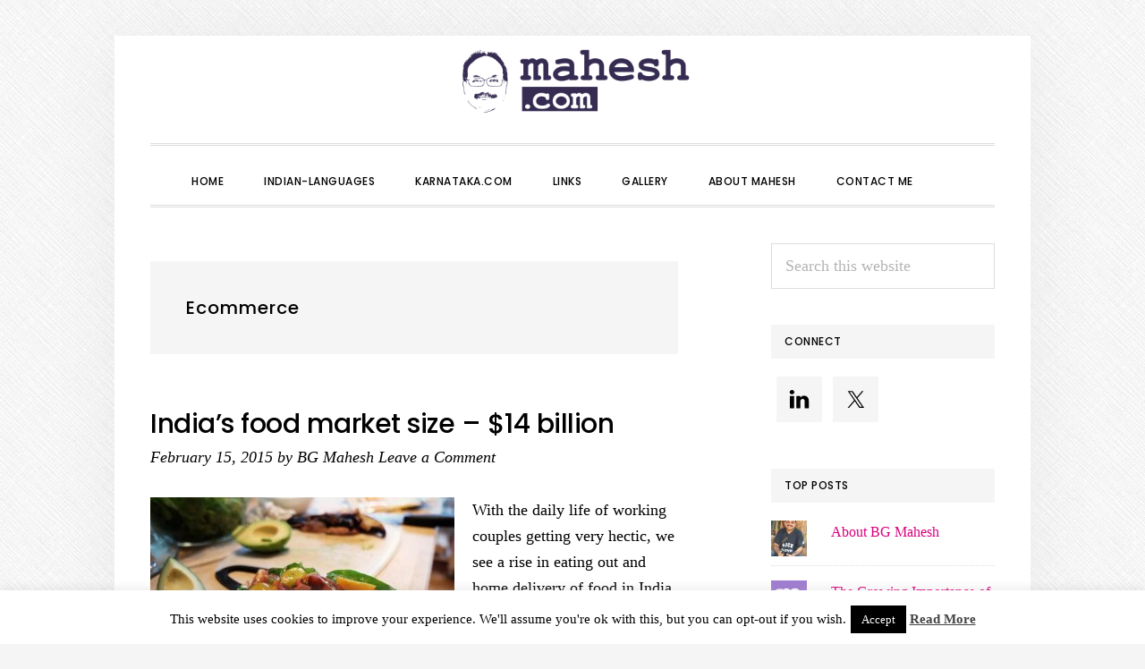

--- FILE ---
content_type: text/html; charset=UTF-8
request_url: https://www.mahesh.com/ecommerce
body_size: 19367
content:
<!DOCTYPE html>
<html lang="en-US">
<head >
<meta charset="UTF-8" />
<meta name="viewport" content="width=device-width, initial-scale=1" />
<meta name='robots' content='index, follow, max-image-preview:large, noodp, noydir' />

	<!-- This site is optimized with the Yoast SEO Premium plugin v26.2 (Yoast SEO v26.7) - https://yoast.com/wordpress/plugins/seo/ -->
	<title>Ecommerce Archives - BG Mahesh | mahesh.com</title>
	<link rel="canonical" href="https://www.mahesh.com/ecommerce" />
	<link rel="next" href="https://www.mahesh.com/ecommerce/page/2" />
	<meta property="og:locale" content="en_US" />
	<meta property="og:type" content="article" />
	<meta property="og:title" content="Ecommerce Archives" />
	<meta property="og:url" content="https://www.mahesh.com/ecommerce" />
	<meta property="og:site_name" content="BG Mahesh | mahesh.com" />
	<meta property="og:image" content="https://www.mahesh.com/wp-content/uploads/ogimage.jpg" />
	<meta property="og:image:width" content="1200" />
	<meta property="og:image:height" content="630" />
	<meta property="og:image:type" content="image/jpeg" />
	<meta name="twitter:card" content="summary_large_image" />
	<meta name="twitter:site" content="@bgmahesh" />
	<script type="application/ld+json" class="yoast-schema-graph">{"@context":"https://schema.org","@graph":[{"@type":"CollectionPage","@id":"https://www.mahesh.com/ecommerce","url":"https://www.mahesh.com/ecommerce","name":"Ecommerce Archives - BG Mahesh | mahesh.com","isPartOf":{"@id":"https://www.mahesh.com/#website"},"primaryImageOfPage":{"@id":"https://www.mahesh.com/ecommerce#primaryimage"},"image":{"@id":"https://www.mahesh.com/ecommerce#primaryimage"},"thumbnailUrl":"https://www.mahesh.com/wp-content/uploads/sandwich-vegetables-kitchen-lifeofpix.jpg","breadcrumb":{"@id":"https://www.mahesh.com/ecommerce#breadcrumb"},"inLanguage":"en-US"},{"@type":"ImageObject","inLanguage":"en-US","@id":"https://www.mahesh.com/ecommerce#primaryimage","url":"https://www.mahesh.com/wp-content/uploads/sandwich-vegetables-kitchen-lifeofpix.jpg","contentUrl":"https://www.mahesh.com/wp-content/uploads/sandwich-vegetables-kitchen-lifeofpix.jpg","width":600,"height":411,"caption":"Sandwich. Photographer Julien Sister"},{"@type":"BreadcrumbList","@id":"https://www.mahesh.com/ecommerce#breadcrumb","itemListElement":[{"@type":"ListItem","position":1,"name":"Home","item":"https://www.mahesh.com/"},{"@type":"ListItem","position":2,"name":"Ecommerce"}]},{"@type":"WebSite","@id":"https://www.mahesh.com/#website","url":"https://www.mahesh.com/","name":"BG Mahesh | mahesh.com","description":"Internet in India","publisher":{"@id":"https://www.mahesh.com/#/schema/person/19f9f44926c170af87e1ee604394f9e2"},"potentialAction":[{"@type":"SearchAction","target":{"@type":"EntryPoint","urlTemplate":"https://www.mahesh.com/?s={search_term_string}"},"query-input":{"@type":"PropertyValueSpecification","valueRequired":true,"valueName":"search_term_string"}}],"inLanguage":"en-US"},{"@type":["Person","Organization"],"@id":"https://www.mahesh.com/#/schema/person/19f9f44926c170af87e1ee604394f9e2","name":"BG Mahesh","image":{"@type":"ImageObject","inLanguage":"en-US","@id":"https://www.mahesh.com/#/schema/person/image/","url":"https://www.mahesh.com/wp-content/uploads/mahesh-logo-for-main-page.jpg","contentUrl":"https://www.mahesh.com/wp-content/uploads/mahesh-logo-for-main-page.jpg","width":1200,"height":630,"caption":"BG Mahesh"},"logo":{"@id":"https://www.mahesh.com/#/schema/person/image/"},"description":"Internet application ideator and implementor. Been there and done that since early 1990s. I like to present data to the common man in the simplest manner on the internet.","sameAs":["https://www.mahesh.com","https://www.linkedin.com/in/bgmahesh/","https://x.com/bgmahesh"]}]}</script>
	<!-- / Yoast SEO Premium plugin. -->


<link rel='dns-prefetch' href='//secure.gravatar.com' />
<link rel='dns-prefetch' href='//stats.wp.com' />
<link rel='dns-prefetch' href='//fonts.googleapis.com' />
<link rel='dns-prefetch' href='//code.ionicframework.com' />
<link rel='dns-prefetch' href='//v0.wordpress.com' />
<link rel='dns-prefetch' href='//jetpack.wordpress.com' />
<link rel='dns-prefetch' href='//s0.wp.com' />
<link rel='dns-prefetch' href='//public-api.wordpress.com' />
<link rel='dns-prefetch' href='//0.gravatar.com' />
<link rel='dns-prefetch' href='//1.gravatar.com' />
<link rel='dns-prefetch' href='//2.gravatar.com' />
<link rel="alternate" type="application/rss+xml" title="BG Mahesh | mahesh.com &raquo; Feed" href="https://www.mahesh.com/feed" />
<link rel="alternate" type="application/rss+xml" title="BG Mahesh | mahesh.com &raquo; Comments Feed" href="https://www.mahesh.com/comments/feed" />
<link rel="alternate" type="application/rss+xml" title="BG Mahesh | mahesh.com &raquo; Ecommerce Category Feed" href="https://www.mahesh.com/ecommerce/feed" />
<style id='wp-img-auto-sizes-contain-inline-css' type='text/css'>
img:is([sizes=auto i],[sizes^="auto," i]){contain-intrinsic-size:3000px 1500px}
/*# sourceURL=wp-img-auto-sizes-contain-inline-css */
</style>

<link rel='stylesheet' id='wp1s-frontend-style-css' href='https://www.mahesh.com/wp-content/plugins/wp-1-slider/css/wp1s-frontend-style.css?ver=1.3.1' type='text/css' media='all' />
<link rel='stylesheet' id='wp1s-bxslider-style-css' href='https://www.mahesh.com/wp-content/plugins/wp-1-slider/css/jquery.bxslider.css?ver=1.3.1' type='text/css' media='all' />
<link rel='stylesheet' id='wp1s-responsive-style-css' href='https://www.mahesh.com/wp-content/plugins/wp-1-slider/css/wp1s-responsive.css?ver=1.3.1' type='text/css' media='all' />
<link rel='stylesheet' id='daily-dish-pro-css' href='https://www.mahesh.com/wp-content/themes/daily-dish-pro/style.css?ver=2.0.0' type='text/css' media='all' />
<style id='wp-emoji-styles-inline-css' type='text/css'>

	img.wp-smiley, img.emoji {
		display: inline !important;
		border: none !important;
		box-shadow: none !important;
		height: 1em !important;
		width: 1em !important;
		margin: 0 0.07em !important;
		vertical-align: -0.1em !important;
		background: none !important;
		padding: 0 !important;
	}
/*# sourceURL=wp-emoji-styles-inline-css */
</style>
<link rel='stylesheet' id='wp-block-library-css' href='https://www.mahesh.com/wp-includes/css/dist/block-library/style.min.css?ver=6.9' type='text/css' media='all' />
<style id='wp-block-heading-inline-css' type='text/css'>
h1:where(.wp-block-heading).has-background,h2:where(.wp-block-heading).has-background,h3:where(.wp-block-heading).has-background,h4:where(.wp-block-heading).has-background,h5:where(.wp-block-heading).has-background,h6:where(.wp-block-heading).has-background{padding:1.25em 2.375em}h1.has-text-align-left[style*=writing-mode]:where([style*=vertical-lr]),h1.has-text-align-right[style*=writing-mode]:where([style*=vertical-rl]),h2.has-text-align-left[style*=writing-mode]:where([style*=vertical-lr]),h2.has-text-align-right[style*=writing-mode]:where([style*=vertical-rl]),h3.has-text-align-left[style*=writing-mode]:where([style*=vertical-lr]),h3.has-text-align-right[style*=writing-mode]:where([style*=vertical-rl]),h4.has-text-align-left[style*=writing-mode]:where([style*=vertical-lr]),h4.has-text-align-right[style*=writing-mode]:where([style*=vertical-rl]),h5.has-text-align-left[style*=writing-mode]:where([style*=vertical-lr]),h5.has-text-align-right[style*=writing-mode]:where([style*=vertical-rl]),h6.has-text-align-left[style*=writing-mode]:where([style*=vertical-lr]),h6.has-text-align-right[style*=writing-mode]:where([style*=vertical-rl]){rotate:180deg}
/*# sourceURL=https://www.mahesh.com/wp-includes/blocks/heading/style.min.css */
</style>
<style id='wp-block-paragraph-inline-css' type='text/css'>
.is-small-text{font-size:.875em}.is-regular-text{font-size:1em}.is-large-text{font-size:2.25em}.is-larger-text{font-size:3em}.has-drop-cap:not(:focus):first-letter{float:left;font-size:8.4em;font-style:normal;font-weight:100;line-height:.68;margin:.05em .1em 0 0;text-transform:uppercase}body.rtl .has-drop-cap:not(:focus):first-letter{float:none;margin-left:.1em}p.has-drop-cap.has-background{overflow:hidden}:root :where(p.has-background){padding:1.25em 2.375em}:where(p.has-text-color:not(.has-link-color)) a{color:inherit}p.has-text-align-left[style*="writing-mode:vertical-lr"],p.has-text-align-right[style*="writing-mode:vertical-rl"]{rotate:180deg}
/*# sourceURL=https://www.mahesh.com/wp-includes/blocks/paragraph/style.min.css */
</style>
<style id='global-styles-inline-css' type='text/css'>
:root{--wp--preset--aspect-ratio--square: 1;--wp--preset--aspect-ratio--4-3: 4/3;--wp--preset--aspect-ratio--3-4: 3/4;--wp--preset--aspect-ratio--3-2: 3/2;--wp--preset--aspect-ratio--2-3: 2/3;--wp--preset--aspect-ratio--16-9: 16/9;--wp--preset--aspect-ratio--9-16: 9/16;--wp--preset--color--black: #000000;--wp--preset--color--cyan-bluish-gray: #abb8c3;--wp--preset--color--white: #ffffff;--wp--preset--color--pale-pink: #f78da7;--wp--preset--color--vivid-red: #cf2e2e;--wp--preset--color--luminous-vivid-orange: #ff6900;--wp--preset--color--luminous-vivid-amber: #fcb900;--wp--preset--color--light-green-cyan: #7bdcb5;--wp--preset--color--vivid-green-cyan: #00d084;--wp--preset--color--pale-cyan-blue: #8ed1fc;--wp--preset--color--vivid-cyan-blue: #0693e3;--wp--preset--color--vivid-purple: #9b51e0;--wp--preset--gradient--vivid-cyan-blue-to-vivid-purple: linear-gradient(135deg,rgb(6,147,227) 0%,rgb(155,81,224) 100%);--wp--preset--gradient--light-green-cyan-to-vivid-green-cyan: linear-gradient(135deg,rgb(122,220,180) 0%,rgb(0,208,130) 100%);--wp--preset--gradient--luminous-vivid-amber-to-luminous-vivid-orange: linear-gradient(135deg,rgb(252,185,0) 0%,rgb(255,105,0) 100%);--wp--preset--gradient--luminous-vivid-orange-to-vivid-red: linear-gradient(135deg,rgb(255,105,0) 0%,rgb(207,46,46) 100%);--wp--preset--gradient--very-light-gray-to-cyan-bluish-gray: linear-gradient(135deg,rgb(238,238,238) 0%,rgb(169,184,195) 100%);--wp--preset--gradient--cool-to-warm-spectrum: linear-gradient(135deg,rgb(74,234,220) 0%,rgb(151,120,209) 20%,rgb(207,42,186) 40%,rgb(238,44,130) 60%,rgb(251,105,98) 80%,rgb(254,248,76) 100%);--wp--preset--gradient--blush-light-purple: linear-gradient(135deg,rgb(255,206,236) 0%,rgb(152,150,240) 100%);--wp--preset--gradient--blush-bordeaux: linear-gradient(135deg,rgb(254,205,165) 0%,rgb(254,45,45) 50%,rgb(107,0,62) 100%);--wp--preset--gradient--luminous-dusk: linear-gradient(135deg,rgb(255,203,112) 0%,rgb(199,81,192) 50%,rgb(65,88,208) 100%);--wp--preset--gradient--pale-ocean: linear-gradient(135deg,rgb(255,245,203) 0%,rgb(182,227,212) 50%,rgb(51,167,181) 100%);--wp--preset--gradient--electric-grass: linear-gradient(135deg,rgb(202,248,128) 0%,rgb(113,206,126) 100%);--wp--preset--gradient--midnight: linear-gradient(135deg,rgb(2,3,129) 0%,rgb(40,116,252) 100%);--wp--preset--font-size--small: 13px;--wp--preset--font-size--medium: 20px;--wp--preset--font-size--large: 36px;--wp--preset--font-size--x-large: 42px;--wp--preset--spacing--20: 0.44rem;--wp--preset--spacing--30: 0.67rem;--wp--preset--spacing--40: 1rem;--wp--preset--spacing--50: 1.5rem;--wp--preset--spacing--60: 2.25rem;--wp--preset--spacing--70: 3.38rem;--wp--preset--spacing--80: 5.06rem;--wp--preset--shadow--natural: 6px 6px 9px rgba(0, 0, 0, 0.2);--wp--preset--shadow--deep: 12px 12px 50px rgba(0, 0, 0, 0.4);--wp--preset--shadow--sharp: 6px 6px 0px rgba(0, 0, 0, 0.2);--wp--preset--shadow--outlined: 6px 6px 0px -3px rgb(255, 255, 255), 6px 6px rgb(0, 0, 0);--wp--preset--shadow--crisp: 6px 6px 0px rgb(0, 0, 0);}:where(.is-layout-flex){gap: 0.5em;}:where(.is-layout-grid){gap: 0.5em;}body .is-layout-flex{display: flex;}.is-layout-flex{flex-wrap: wrap;align-items: center;}.is-layout-flex > :is(*, div){margin: 0;}body .is-layout-grid{display: grid;}.is-layout-grid > :is(*, div){margin: 0;}:where(.wp-block-columns.is-layout-flex){gap: 2em;}:where(.wp-block-columns.is-layout-grid){gap: 2em;}:where(.wp-block-post-template.is-layout-flex){gap: 1.25em;}:where(.wp-block-post-template.is-layout-grid){gap: 1.25em;}.has-black-color{color: var(--wp--preset--color--black) !important;}.has-cyan-bluish-gray-color{color: var(--wp--preset--color--cyan-bluish-gray) !important;}.has-white-color{color: var(--wp--preset--color--white) !important;}.has-pale-pink-color{color: var(--wp--preset--color--pale-pink) !important;}.has-vivid-red-color{color: var(--wp--preset--color--vivid-red) !important;}.has-luminous-vivid-orange-color{color: var(--wp--preset--color--luminous-vivid-orange) !important;}.has-luminous-vivid-amber-color{color: var(--wp--preset--color--luminous-vivid-amber) !important;}.has-light-green-cyan-color{color: var(--wp--preset--color--light-green-cyan) !important;}.has-vivid-green-cyan-color{color: var(--wp--preset--color--vivid-green-cyan) !important;}.has-pale-cyan-blue-color{color: var(--wp--preset--color--pale-cyan-blue) !important;}.has-vivid-cyan-blue-color{color: var(--wp--preset--color--vivid-cyan-blue) !important;}.has-vivid-purple-color{color: var(--wp--preset--color--vivid-purple) !important;}.has-black-background-color{background-color: var(--wp--preset--color--black) !important;}.has-cyan-bluish-gray-background-color{background-color: var(--wp--preset--color--cyan-bluish-gray) !important;}.has-white-background-color{background-color: var(--wp--preset--color--white) !important;}.has-pale-pink-background-color{background-color: var(--wp--preset--color--pale-pink) !important;}.has-vivid-red-background-color{background-color: var(--wp--preset--color--vivid-red) !important;}.has-luminous-vivid-orange-background-color{background-color: var(--wp--preset--color--luminous-vivid-orange) !important;}.has-luminous-vivid-amber-background-color{background-color: var(--wp--preset--color--luminous-vivid-amber) !important;}.has-light-green-cyan-background-color{background-color: var(--wp--preset--color--light-green-cyan) !important;}.has-vivid-green-cyan-background-color{background-color: var(--wp--preset--color--vivid-green-cyan) !important;}.has-pale-cyan-blue-background-color{background-color: var(--wp--preset--color--pale-cyan-blue) !important;}.has-vivid-cyan-blue-background-color{background-color: var(--wp--preset--color--vivid-cyan-blue) !important;}.has-vivid-purple-background-color{background-color: var(--wp--preset--color--vivid-purple) !important;}.has-black-border-color{border-color: var(--wp--preset--color--black) !important;}.has-cyan-bluish-gray-border-color{border-color: var(--wp--preset--color--cyan-bluish-gray) !important;}.has-white-border-color{border-color: var(--wp--preset--color--white) !important;}.has-pale-pink-border-color{border-color: var(--wp--preset--color--pale-pink) !important;}.has-vivid-red-border-color{border-color: var(--wp--preset--color--vivid-red) !important;}.has-luminous-vivid-orange-border-color{border-color: var(--wp--preset--color--luminous-vivid-orange) !important;}.has-luminous-vivid-amber-border-color{border-color: var(--wp--preset--color--luminous-vivid-amber) !important;}.has-light-green-cyan-border-color{border-color: var(--wp--preset--color--light-green-cyan) !important;}.has-vivid-green-cyan-border-color{border-color: var(--wp--preset--color--vivid-green-cyan) !important;}.has-pale-cyan-blue-border-color{border-color: var(--wp--preset--color--pale-cyan-blue) !important;}.has-vivid-cyan-blue-border-color{border-color: var(--wp--preset--color--vivid-cyan-blue) !important;}.has-vivid-purple-border-color{border-color: var(--wp--preset--color--vivid-purple) !important;}.has-vivid-cyan-blue-to-vivid-purple-gradient-background{background: var(--wp--preset--gradient--vivid-cyan-blue-to-vivid-purple) !important;}.has-light-green-cyan-to-vivid-green-cyan-gradient-background{background: var(--wp--preset--gradient--light-green-cyan-to-vivid-green-cyan) !important;}.has-luminous-vivid-amber-to-luminous-vivid-orange-gradient-background{background: var(--wp--preset--gradient--luminous-vivid-amber-to-luminous-vivid-orange) !important;}.has-luminous-vivid-orange-to-vivid-red-gradient-background{background: var(--wp--preset--gradient--luminous-vivid-orange-to-vivid-red) !important;}.has-very-light-gray-to-cyan-bluish-gray-gradient-background{background: var(--wp--preset--gradient--very-light-gray-to-cyan-bluish-gray) !important;}.has-cool-to-warm-spectrum-gradient-background{background: var(--wp--preset--gradient--cool-to-warm-spectrum) !important;}.has-blush-light-purple-gradient-background{background: var(--wp--preset--gradient--blush-light-purple) !important;}.has-blush-bordeaux-gradient-background{background: var(--wp--preset--gradient--blush-bordeaux) !important;}.has-luminous-dusk-gradient-background{background: var(--wp--preset--gradient--luminous-dusk) !important;}.has-pale-ocean-gradient-background{background: var(--wp--preset--gradient--pale-ocean) !important;}.has-electric-grass-gradient-background{background: var(--wp--preset--gradient--electric-grass) !important;}.has-midnight-gradient-background{background: var(--wp--preset--gradient--midnight) !important;}.has-small-font-size{font-size: var(--wp--preset--font-size--small) !important;}.has-medium-font-size{font-size: var(--wp--preset--font-size--medium) !important;}.has-large-font-size{font-size: var(--wp--preset--font-size--large) !important;}.has-x-large-font-size{font-size: var(--wp--preset--font-size--x-large) !important;}
/*# sourceURL=global-styles-inline-css */
</style>

<style id='classic-theme-styles-inline-css' type='text/css'>
/*! This file is auto-generated */
.wp-block-button__link{color:#fff;background-color:#32373c;border-radius:9999px;box-shadow:none;text-decoration:none;padding:calc(.667em + 2px) calc(1.333em + 2px);font-size:1.125em}.wp-block-file__button{background:#32373c;color:#fff;text-decoration:none}
/*# sourceURL=/wp-includes/css/classic-themes.min.css */
</style>
<link rel='stylesheet' id='cookie-law-info-css' href='https://www.mahesh.com/wp-content/plugins/cookie-law-info/legacy/public/css/cookie-law-info-public.css?ver=3.3.9.1' type='text/css' media='all' />
<link rel='stylesheet' id='cookie-law-info-gdpr-css' href='https://www.mahesh.com/wp-content/plugins/cookie-law-info/legacy/public/css/cookie-law-info-gdpr.css?ver=3.3.9.1' type='text/css' media='all' />
<link rel='stylesheet' id='fvp-frontend-css' href='https://www.mahesh.com/wp-content/plugins/featured-video-plus/styles/frontend.css?ver=2.3.3' type='text/css' media='all' />
<link rel='stylesheet' id='daily-dish-google-fonts-css' href='//fonts.googleapis.com/css?family=Cormorant%3A400%2C400i%2C700%2C700i%7CPoppins%3A300%2C400%2C500%2C700&#038;ver=2.0.0' type='text/css' media='all' />
<link rel='stylesheet' id='daily-dish-ionicons-css' href='//code.ionicframework.com/ionicons/2.0.1/css/ionicons.min.css?ver=2.0.0' type='text/css' media='all' />
<link rel='stylesheet' id='simple-social-icons-font-css' href='https://www.mahesh.com/wp-content/plugins/simple-social-icons/css/style.css?ver=4.0.0' type='text/css' media='all' />
<link rel='stylesheet' id='tablepress-default-css' href='https://www.mahesh.com/wp-content/tablepress-combined.min.css?ver=10' type='text/css' media='all' />
<script type="text/javascript" src="https://www.mahesh.com/wp-includes/js/jquery/jquery.min.js?ver=3.7.1" id="jquery-core-js"></script>
<script type="text/javascript" src="https://www.mahesh.com/wp-includes/js/jquery/jquery-migrate.min.js?ver=3.4.1" id="jquery-migrate-js"></script>
<script type="text/javascript" src="https://www.mahesh.com/wp-content/plugins/wp-1-slider/js/jquery.fitvids.js?ver=1.3.1" id="wp1s-jquery-video-js"></script>
<script type="text/javascript" src="https://www.mahesh.com/wp-content/plugins/wp-1-slider/js/jquery.bxslider.min.js?ver=1.3.1" id="wp1s-jquery-bxslider-min-js"></script>
<script type="text/javascript" src="https://www.mahesh.com/wp-content/plugins/wp-1-slider/js/wp1s-frontend-script.js?ver=1.3.1" id="wp1s-frontend-script-js"></script>
<script type="text/javascript" id="cookie-law-info-js-extra">
/* <![CDATA[ */
var Cli_Data = {"nn_cookie_ids":[],"cookielist":[],"non_necessary_cookies":[],"ccpaEnabled":"","ccpaRegionBased":"","ccpaBarEnabled":"","strictlyEnabled":["necessary","obligatoire"],"ccpaType":"gdpr","js_blocking":"","custom_integration":"","triggerDomRefresh":"","secure_cookies":""};
var cli_cookiebar_settings = {"animate_speed_hide":"500","animate_speed_show":"500","background":"#FFF","border":"#b1a6a6c2","border_on":"","button_1_button_colour":"#000","button_1_button_hover":"#000000","button_1_link_colour":"#fff","button_1_as_button":"1","button_1_new_win":"","button_2_button_colour":"#333","button_2_button_hover":"#292929","button_2_link_colour":"#444","button_2_as_button":"","button_2_hidebar":"","button_3_button_colour":"#000","button_3_button_hover":"#000000","button_3_link_colour":"#fff","button_3_as_button":"1","button_3_new_win":"","button_4_button_colour":"#000","button_4_button_hover":"#000000","button_4_link_colour":"#fff","button_4_as_button":"1","button_7_button_colour":"#61a229","button_7_button_hover":"#4e8221","button_7_link_colour":"#fff","button_7_as_button":"1","button_7_new_win":"","font_family":"inherit","header_fix":"","notify_animate_hide":"1","notify_animate_show":"","notify_div_id":"#cookie-law-info-bar","notify_position_horizontal":"right","notify_position_vertical":"bottom","scroll_close":"","scroll_close_reload":"","accept_close_reload":"","reject_close_reload":"","showagain_tab":"1","showagain_background":"#fff","showagain_border":"#000","showagain_div_id":"#cookie-law-info-again","showagain_x_position":"100px","text":"#000","show_once_yn":"","show_once":"10000","logging_on":"","as_popup":"","popup_overlay":"1","bar_heading_text":"","cookie_bar_as":"banner","popup_showagain_position":"bottom-right","widget_position":"left"};
var log_object = {"ajax_url":"https://www.mahesh.com/wp-admin/admin-ajax.php"};
//# sourceURL=cookie-law-info-js-extra
/* ]]> */
</script>
<script type="text/javascript" src="https://www.mahesh.com/wp-content/plugins/cookie-law-info/legacy/public/js/cookie-law-info-public.js?ver=3.3.9.1" id="cookie-law-info-js"></script>
<script type="text/javascript" src="https://www.mahesh.com/wp-content/plugins/featured-video-plus/js/jquery.fitvids.min.js?ver=master-2015-08" id="jquery.fitvids-js"></script>
<script type="text/javascript" id="fvp-frontend-js-extra">
/* <![CDATA[ */
var fvpdata = {"ajaxurl":"https://www.mahesh.com/wp-admin/admin-ajax.php","nonce":"8a5e903663","fitvids":"1","dynamic":"","overlay":"","opacity":"0.75","color":"b","width":"640"};
//# sourceURL=fvp-frontend-js-extra
/* ]]> */
</script>
<script type="text/javascript" src="https://www.mahesh.com/wp-content/plugins/featured-video-plus/js/frontend.min.js?ver=2.3.3" id="fvp-frontend-js"></script>
<link rel="https://api.w.org/" href="https://www.mahesh.com/wp-json/" /><link rel="alternate" title="JSON" type="application/json" href="https://www.mahesh.com/wp-json/wp/v2/categories/306" /><link rel="EditURI" type="application/rsd+xml" title="RSD" href="https://www.mahesh.com/xmlrpc.php?rsd" />
<meta name="generator" content="WordPress 6.9" />
<script type="text/javascript">
(function(url){
	if(/(?:Chrome\/26\.0\.1410\.63 Safari\/537\.31|WordfenceTestMonBot)/.test(navigator.userAgent)){ return; }
	var addEvent = function(evt, handler) {
		if (window.addEventListener) {
			document.addEventListener(evt, handler, false);
		} else if (window.attachEvent) {
			document.attachEvent('on' + evt, handler);
		}
	};
	var removeEvent = function(evt, handler) {
		if (window.removeEventListener) {
			document.removeEventListener(evt, handler, false);
		} else if (window.detachEvent) {
			document.detachEvent('on' + evt, handler);
		}
	};
	var evts = 'contextmenu dblclick drag dragend dragenter dragleave dragover dragstart drop keydown keypress keyup mousedown mousemove mouseout mouseover mouseup mousewheel scroll'.split(' ');
	var logHuman = function() {
		if (window.wfLogHumanRan) { return; }
		window.wfLogHumanRan = true;
		var wfscr = document.createElement('script');
		wfscr.type = 'text/javascript';
		wfscr.async = true;
		wfscr.src = url + '&r=' + Math.random();
		(document.getElementsByTagName('head')[0]||document.getElementsByTagName('body')[0]).appendChild(wfscr);
		for (var i = 0; i < evts.length; i++) {
			removeEvent(evts[i], logHuman);
		}
	};
	for (var i = 0; i < evts.length; i++) {
		addEvent(evts[i], logHuman);
	}
})('//www.mahesh.com/?wordfence_lh=1&hid=4B99B4F56171479B8741B2C9FB7FFD39');
</script>	<style>img#wpstats{display:none}</style>
		<link rel="pingback" href="https://www.mahesh.com/xmlrpc.php" />
<!--Google Analytics-->
<script>
<!-- Google tag (gtag.js) --> <script async src="https://www.googletagmanager.com/gtag/js?id=G-7RHT5MQNY4"></script> <script> window.dataLayer = window.dataLayer || []; function gtag(){dataLayer.push(arguments);} gtag('js', new Date()); gtag('config', 'G-7RHT5MQNY4'); </script>
<!--End Google Analytics-->

<!-- Meta Desc: added on June 27, 2023 to ensure Google reads meta description -->
<meta name="robots" content="noodp, noydir " />
<!-- End Meta Desc --><style type="text/css">.site-title a { background: url(https://www.mahesh.com/wp-content/uploads/cropped-BG_Logo_2X_Retina.png) no-repeat !important; }</style>
<style type="text/css" id="custom-background-css">
body.custom-background { background-image: url("https://www.mahesh.com/wp-content/themes/daily-dish-pro/images/bg.png"); background-position: left top; background-size: auto; background-repeat: repeat; background-attachment: fixed; }
</style>
	<link rel="icon" href="https://www.mahesh.com/wp-content/uploads/bg_favicon1.png" sizes="32x32" />
<link rel="icon" href="https://www.mahesh.com/wp-content/uploads/bg_favicon1.png" sizes="192x192" />
<link rel="apple-touch-icon" href="https://www.mahesh.com/wp-content/uploads/bg_favicon1.png" />
<meta name="msapplication-TileImage" content="https://www.mahesh.com/wp-content/uploads/bg_favicon1.png" />
		<style type="text/css" id="wp-custom-css">
			.site-header {

    padding: 10px 0 30px;
    text-align: center;

}

body {
	font-family: Georgia !important;
}

.widget-title {
	  font-size: 12px;
    font-size: 1.2rem;
    font-weight: 500;
}

.sidebar {
	font-size: 16px;
	font-size: 1.6rem;
}

.genesis-nav-menu a, .genesis-nav-menu .toggle-header-search {
    font-size: 12px;
    font-size: 1.2rem;
    font-weight: 500;
}

.entry {
    margin-bottom: 10px;
}

.tablepress tfoot th, .tablepress thead th {
    background-color: #d9edf7;
    font-weight: 700;
    vertical-align: middle;
    text-transform: none;
}

@media only screen and (max-width: 768px) {

.header-image .site-title > a {
        background-position: center !important;
        background-size: contain !important;
        display: block;
        height: 80px;
        margin: 0 auto;
        max-width: 220px;
		}
}		</style>
		<link rel='stylesheet' id='jetpack-top-posts-widget-css' href='https://www.mahesh.com/wp-content/plugins/jetpack/modules/widgets/top-posts/style.css?ver=20141013' type='text/css' media='all' />
</head>
<body class="archive category category-ecommerce category-306 custom-background wp-theme-genesis wp-child-theme-daily-dish-pro custom-header header-image header-full-width content-sidebar genesis-breadcrumbs-hidden genesis-footer-widgets-hidden"><div class="site-container"><ul class="genesis-skip-link"><li><a href="#genesis-nav-primary" class="screen-reader-shortcut"> Skip to primary navigation</a></li><li><a href="#genesis-content" class="screen-reader-shortcut"> Skip to main content</a></li><li><a href="#genesis-sidebar-primary" class="screen-reader-shortcut"> Skip to primary sidebar</a></li></ul><header class="site-header"><div class="wrap"><div class="title-area"><p class="site-title"><a href="https://www.mahesh.com/">BG Mahesh | mahesh.com</a></p><p class="site-description">Internet in India</p></div></div></header><div class="menu-wrap"><nav class="nav-primary" aria-label="Main" id="genesis-nav-primary"><div class="wrap"><ul id="menu-pages" class="menu genesis-nav-menu menu-primary js-superfish"><li id="menu-item-2818" class="menu-item menu-item-type-custom menu-item-object-custom menu-item-2818"><a href="/"><span >Home</span></a></li>
<li id="menu-item-8279" class="menu-item menu-item-type-post_type menu-item-object-page menu-item-8279"><a href="https://www.mahesh.com/indic-tools-companies"><span >Indian-Languages</span></a></li>
<li id="menu-item-5805" class="menu-item menu-item-type-custom menu-item-object-custom menu-item-5805"><a href="https://www.karnataka.com"><span >Karnataka.com</span></a></li>
<li id="menu-item-2821" class="menu-item menu-item-type-custom menu-item-object-custom menu-item-2821"><a href="/links"><span >Links</span></a></li>
<li id="menu-item-2820" class="menu-item menu-item-type-custom menu-item-object-custom menu-item-2820"><a href="/gallery/"><span >Gallery</span></a></li>
<li id="menu-item-2819" class="menu-item menu-item-type-custom menu-item-object-custom menu-item-2819"><a href="/about-me"><span >About Mahesh</span></a></li>
<li id="menu-item-2822" class="menu-item menu-item-type-custom menu-item-object-custom menu-item-2822"><a href="/contact-me"><span >Contact Me</span></a></li>
<li class="menu-item"><a href="#header-search-wrap" aria-controls="header-search-wrap" aria-expanded="false" role="button" class="toggle-header-search"><span class="screen-reader-text">Show Search</span><span class="ionicons ion-ios-search"></span></a></li></ul></div></nav><div id="header-search-wrap" class="header-search-wrap"><form class="search-form" method="get" action="https://www.mahesh.com/" role="search"><label class="search-form-label screen-reader-text" for="searchform-1">Search this website</label><input class="search-form-input" type="search" name="s" id="searchform-1" placeholder="Search this website"><input class="search-form-submit" type="submit" value="Search"><meta content="https://www.mahesh.com/?s={s}"></form> <a href="#" role="button" aria-expanded="false" aria-controls="header-search-wrap" class="toggle-header-search close"><span class="screen-reader-text">Hide Search</span><span class="ionicons ion-ios-close-empty"></span></a></div></div><div class="site-inner"><div class="content-sidebar-wrap"><main class="content" id="genesis-content"><div class="archive-description taxonomy-archive-description taxonomy-description"><h1 class="archive-title">Ecommerce</h1></div><article class="post-4652 post type-post status-publish format-standard has-post-thumbnail category-ecommerce tag-ecommerce tag-market-size entry" aria-label="India&#8217;s food market size &#8211; $14 billion"><header class="entry-header"><h2 class="entry-title"><a class="entry-title-link" rel="bookmark" href="https://www.mahesh.com/ecommerce/indias-food-market-size-14-billion">India&#8217;s food market size &#8211; $14 billion</a></h2>
<p class="entry-meta"><time class="entry-time">February 15, 2015</time> by <span class="entry-author"><a href="https://www.mahesh.com/author/bgmahesh" class="entry-author-link" rel="author"><span class="entry-author-name">BG Mahesh</span></a></span> <span class="entry-comments-link"><a href="https://www.mahesh.com/ecommerce/indias-food-market-size-14-billion#respond">Leave a Comment</a></span> </p></header><div class="entry-content"><a class="entry-image-link" href="https://www.mahesh.com/ecommerce/indias-food-market-size-14-billion" aria-hidden="true" tabindex="-1"><img width="340" height="200" src="https://www.mahesh.com/wp-content/uploads/sandwich-vegetables-kitchen-lifeofpix-340x200.jpg" class="alignleft post-image entry-image" alt="Sandwich. Photographer Julien Sister" decoding="async" /></a><p>With the daily life of working couples getting very hectic, we see a rise in eating out and home delivery of food in India. The Indian Quick Service Restaurant (QSR) industry is considered to be around $1.6 billion. The QSRs are growing at 20% per annum in India. Some interesting stats related from today&#8217;s Economic [&hellip;]</p>
</div><footer class="entry-footer"><p class="entry-meta"><span class="entry-categories">Filed Under: <a href="https://www.mahesh.com/ecommerce" rel="category tag">Ecommerce</a></span> <span class="entry-tags">Tagged With: <a href="https://www.mahesh.com/tag/ecommerce" rel="tag">Ecommerce</a>, <a href="https://www.mahesh.com/tag/market-size" rel="tag">market size</a></span></p></footer></article><article class="post-5761 post type-post status-publish format-standard has-post-thumbnail category-ecommerce tag-market-size entry" aria-label="2014: India&#8217;s taxi rental market is worth $7 billion"><header class="entry-header"><h2 class="entry-title"><a class="entry-title-link" rel="bookmark" href="https://www.mahesh.com/ecommerce/2014-indias-taxi-rental-market-worth-7-billion">2014: India&#8217;s taxi rental market is worth $7 billion</a></h2>
<p class="entry-meta"><time class="entry-time">November 3, 2014</time> by <span class="entry-author"><a href="https://www.mahesh.com/author/bgmahesh" class="entry-author-link" rel="author"><span class="entry-author-name">BG Mahesh</span></a></span> <span class="entry-comments-link"><a href="https://www.mahesh.com/ecommerce/2014-indias-taxi-rental-market-worth-7-billion#respond">Leave a Comment</a></span> </p></header><div class="entry-content"><a class="entry-image-link" href="https://www.mahesh.com/ecommerce/2014-indias-taxi-rental-market-worth-7-billion" aria-hidden="true" tabindex="-1"><img width="340" height="200" src="https://www.mahesh.com/wp-content/uploads/ola-uber-340x200.jpg" class="alignleft post-image entry-image" alt="Ola Uber. Image source India CEO" decoding="async" loading="lazy" srcset="https://www.mahesh.com/wp-content/uploads/ola-uber-340x200.jpg 340w, https://www.mahesh.com/wp-content/uploads/ola-uber-300x177.jpg 300w, https://www.mahesh.com/wp-content/uploads/ola-uber.jpg 650w" sizes="auto, (max-width: 340px) 100vw, 340px" /></a><p>With the traffic growing in all cities in India, many are taking cabs to commute. A comparison of Uber, Ola, TaxiForSure, Meru is seen in this posting.</p>
</div><footer class="entry-footer"><p class="entry-meta"><span class="entry-categories">Filed Under: <a href="https://www.mahesh.com/ecommerce" rel="category tag">Ecommerce</a></span> <span class="entry-tags">Tagged With: <a href="https://www.mahesh.com/tag/market-size" rel="tag">market size</a></span></p></footer></article><article class="post-4023 post type-post status-publish format-standard category-ecommerce entry" aria-label="GOSF 2013 shows Google is human"><header class="entry-header"><h2 class="entry-title"><a class="entry-title-link" rel="bookmark" href="https://www.mahesh.com/ecommerce/gosf-2013-shows-google-human">GOSF 2013 shows Google is human</a></h2>
<p class="entry-meta"><time class="entry-time">December 17, 2013</time> by <span class="entry-author"><a href="https://www.mahesh.com/author/bgmahesh" class="entry-author-link" rel="author"><span class="entry-author-name">BG Mahesh</span></a></span> <span class="entry-comments-link"><a href="https://www.mahesh.com/ecommerce/gosf-2013-shows-google-human#respond">Leave a Comment</a></span> </p></header><div class="entry-content"><p>Last year India had its first edition of Great Online Shopping Festival (GOSF) on the lines of Black Friday &amp; Cyber Monday. In 2013 GOSF was held during December 11-14. In the second edition of GOSF 240 websites participated compared with 90 in GOSF 2012. Some stats, The sale was extended by a day and ended [&hellip;]</p>
</div><footer class="entry-footer"><p class="entry-meta"><span class="entry-categories">Filed Under: <a href="https://www.mahesh.com/ecommerce" rel="category tag">Ecommerce</a></span> </p></footer></article><article class="post-3687 post type-post status-publish format-standard category-ecommerce tag-apple tag-flipkart entry" aria-label="Smaller towns in India rescuing ecommerce &#038; mobile handset companies"><header class="entry-header"><h2 class="entry-title"><a class="entry-title-link" rel="bookmark" href="https://www.mahesh.com/ecommerce/smaller-towns-india-rescuing-ecommerce-mobile-handset-companies">Smaller towns in India rescuing ecommerce &#038; mobile handset companies</a></h2>
<p class="entry-meta"><time class="entry-time">October 5, 2013</time> by <span class="entry-author"><a href="https://www.mahesh.com/author/bgmahesh" class="entry-author-link" rel="author"><span class="entry-author-name">BG Mahesh</span></a></span> <span class="entry-comments-link"><a href="https://www.mahesh.com/ecommerce/smaller-towns-india-rescuing-ecommerce-mobile-handset-companies#respond">Leave a Comment</a></span> </p></header><div class="entry-content"><p>On two consecutive days we got to read about how important smaller towns in India are for ecommerce and mobile handset companies. Ecommerce portals have been a great attraction in non-metro cities in India, especially if those cities or towns do not have the name brand showrooms. And the cash on delivery model has been [&hellip;]</p>
</div><footer class="entry-footer"><p class="entry-meta"><span class="entry-categories">Filed Under: <a href="https://www.mahesh.com/ecommerce" rel="category tag">Ecommerce</a></span> <span class="entry-tags">Tagged With: <a href="https://www.mahesh.com/tag/apple" rel="tag">apple</a>, <a href="https://www.mahesh.com/tag/flipkart" rel="tag">flipkart</a></span></p></footer></article><article class="post-3166 post type-post status-publish format-standard category-ecommerce tag-internet-penetration tag-tier-2 entry has-post-thumbnail" aria-label="In 2012, 56% of the India&#8217;s online shoppers came from tier-II cities, towns"><header class="entry-header"><h2 class="entry-title"><a class="entry-title-link" rel="bookmark" href="https://www.mahesh.com/ecommerce/in-2012-56-percent-of-the-indias-online-shoppers-came-from-tier-ii-cities-towns">In 2012, 56% of the India&#8217;s online shoppers came from tier-II cities, towns</a></h2>
<p class="entry-meta"><time class="entry-time">January 14, 2013</time> by <span class="entry-author"><a href="https://www.mahesh.com/author/bgmahesh" class="entry-author-link" rel="author"><span class="entry-author-name">BG Mahesh</span></a></span> <span class="entry-comments-link"><a href="https://www.mahesh.com/ecommerce/in-2012-56-percent-of-the-indias-online-shoppers-came-from-tier-ii-cities-towns#respond">Leave a Comment</a></span> </p></header><div class="entry-content"><a class="entry-image-link" href="https://www.mahesh.com/ecommerce/in-2012-56-percent-of-the-indias-online-shoppers-came-from-tier-ii-cities-towns" aria-hidden="true" tabindex="-1"><img width="340" height="200" src="https://www.mahesh.com/wp-content/uploads/rangoli-anisha-340x200.jpg" class="alignleft post-image entry-image" alt="Rangoli for Sankranti by artist Anisha Raghu" decoding="async" loading="lazy" /></a><p>Tier-ii towns of India seem to be the only hope for growth of internet portals. For ecommerce and content we have to look at reaching out to smaller towns.</p>
</div><footer class="entry-footer"><p class="entry-meta"><span class="entry-categories">Filed Under: <a href="https://www.mahesh.com/ecommerce" rel="category tag">Ecommerce</a></span> <span class="entry-tags">Tagged With: <a href="https://www.mahesh.com/tag/internet-penetration" rel="tag">internet penetration</a>, <a href="https://www.mahesh.com/tag/tier-2" rel="tag">tier-2</a></span></p></footer></article><div class="archive-pagination pagination"><div class="pagination-next alignright"><a href="https://www.mahesh.com/ecommerce/page/2" >Next Page &#x000BB;</a></div></div></main><aside class="sidebar sidebar-primary widget-area" role="complementary" aria-label="Primary Sidebar" id="genesis-sidebar-primary"><h2 class="genesis-sidebar-title screen-reader-text">Primary Sidebar</h2><section id="search-2" class="widget widget_search"><div class="widget-wrap"><form class="search-form" method="get" action="https://www.mahesh.com/" role="search"><label class="search-form-label screen-reader-text" for="searchform-2">Search this website</label><input class="search-form-input" type="search" name="s" id="searchform-2" placeholder="Search this website"><input class="search-form-submit" type="submit" value="Search"><meta content="https://www.mahesh.com/?s={s}"></form></div></section>
<section id="simple-social-icons-4" class="widget simple-social-icons"><div class="widget-wrap"><h3 class="widgettitle widget-title">Connect</h3>
<ul class="alignleft"><li class="ssi-linkedin"><a href="https://www.linkedin.com/in/bgmahesh" ><svg role="img" class="social-linkedin" aria-labelledby="social-linkedin-4"><title id="social-linkedin-4">LinkedIn</title><use xlink:href="https://www.mahesh.com/wp-content/plugins/simple-social-icons/symbol-defs.svg#social-linkedin"></use></svg></a></li><li class="ssi-twitter"><a href="https://x.com/bgmahesh/" ><svg role="img" class="social-twitter" aria-labelledby="social-twitter-4"><title id="social-twitter-4">Twitter</title><use xlink:href="https://www.mahesh.com/wp-content/plugins/simple-social-icons/symbol-defs.svg#social-twitter"></use></svg></a></li></ul></div></section>
<section id="top-posts-2" class="widget widget_top-posts"><div class="widget-wrap"><h3 class="widgettitle widget-title">Top Posts</h3>
<ul class='widgets-list-layout no-grav'>
<li><a href="https://www.mahesh.com/about-me" title="About BG Mahesh" class="bump-view" data-bump-view="tp"><img loading="lazy" width="40" height="40" src="https://i0.wp.com/www.mahesh.com/wp-content/uploads/about-bgmahesh.jpg?resize=40%2C40&#038;ssl=1" srcset="https://i0.wp.com/www.mahesh.com/wp-content/uploads/about-bgmahesh.jpg?resize=40%2C40&amp;ssl=1 1x, https://i0.wp.com/www.mahesh.com/wp-content/uploads/about-bgmahesh.jpg?resize=60%2C60&amp;ssl=1 1.5x, https://i0.wp.com/www.mahesh.com/wp-content/uploads/about-bgmahesh.jpg?resize=80%2C80&amp;ssl=1 2x, https://i0.wp.com/www.mahesh.com/wp-content/uploads/about-bgmahesh.jpg?resize=120%2C120&amp;ssl=1 3x, https://i0.wp.com/www.mahesh.com/wp-content/uploads/about-bgmahesh.jpg?resize=160%2C160&amp;ssl=1 4x" alt="About BG Mahesh" data-pin-nopin="true" class="widgets-list-layout-blavatar" /></a><div class="widgets-list-layout-links">
								<a href="https://www.mahesh.com/about-me" title="About BG Mahesh" class="bump-view" data-bump-view="tp">About BG Mahesh</a>
							</div>
							</li><li><a href="https://www.mahesh.com/internet/the-growing-importance-of-tier-ii-cities-in-india" title="The Growing Importance of Tier-II cities in India" class="bump-view" data-bump-view="tp"><img loading="lazy" width="40" height="40" src="https://i0.wp.com/www.mahesh.com/wp-content/uploads/bg_favicon1.png?resize=40%2C40&#038;ssl=1" srcset="https://i0.wp.com/www.mahesh.com/wp-content/uploads/bg_favicon1.png?resize=40%2C40&amp;ssl=1 1x" alt="The Growing Importance of Tier-II cities in India" data-pin-nopin="true" class="widgets-list-layout-blavatar" /></a><div class="widgets-list-layout-links">
								<a href="https://www.mahesh.com/internet/the-growing-importance-of-tier-ii-cities-in-india" title="The Growing Importance of Tier-II cities in India" class="bump-view" data-bump-view="tp">The Growing Importance of Tier-II cities in India</a>
							</div>
							</li><li><a href="https://www.mahesh.com/indian-languages/is-indian-language-on-the-net-really-pathetic" title="Is Indian Language on the net really pathetic?" class="bump-view" data-bump-view="tp"><img loading="lazy" width="40" height="40" src="https://i0.wp.com/www.mahesh.com/wp-content/uploads/indian-languages-in-map-superprof.jpeg?resize=40%2C40&#038;ssl=1" srcset="https://i0.wp.com/www.mahesh.com/wp-content/uploads/indian-languages-in-map-superprof.jpeg?resize=40%2C40&amp;ssl=1 1x, https://i0.wp.com/www.mahesh.com/wp-content/uploads/indian-languages-in-map-superprof.jpeg?resize=60%2C60&amp;ssl=1 1.5x, https://i0.wp.com/www.mahesh.com/wp-content/uploads/indian-languages-in-map-superprof.jpeg?resize=80%2C80&amp;ssl=1 2x, https://i0.wp.com/www.mahesh.com/wp-content/uploads/indian-languages-in-map-superprof.jpeg?resize=120%2C120&amp;ssl=1 3x, https://i0.wp.com/www.mahesh.com/wp-content/uploads/indian-languages-in-map-superprof.jpeg?resize=160%2C160&amp;ssl=1 4x" alt="Is Indian Language on the net really pathetic?" data-pin-nopin="true" class="widgets-list-layout-blavatar" /></a><div class="widgets-list-layout-links">
								<a href="https://www.mahesh.com/indian-languages/is-indian-language-on-the-net-really-pathetic" title="Is Indian Language on the net really pathetic?" class="bump-view" data-bump-view="tp">Is Indian Language on the net really pathetic?</a>
							</div>
							</li><li><a href="https://www.mahesh.com/etc/how-digipin-can-gain-mass-adoption-in-india" title="How DIGIPIN Can Gain Mass Adoption in India" class="bump-view" data-bump-view="tp"><img loading="lazy" width="40" height="40" src="https://i0.wp.com/www.mahesh.com/wp-content/uploads/digipin-google-maps-mappl.jpg?resize=40%2C40&#038;ssl=1" srcset="https://i0.wp.com/www.mahesh.com/wp-content/uploads/digipin-google-maps-mappl.jpg?resize=40%2C40&amp;ssl=1 1x, https://i0.wp.com/www.mahesh.com/wp-content/uploads/digipin-google-maps-mappl.jpg?resize=60%2C60&amp;ssl=1 1.5x, https://i0.wp.com/www.mahesh.com/wp-content/uploads/digipin-google-maps-mappl.jpg?resize=80%2C80&amp;ssl=1 2x, https://i0.wp.com/www.mahesh.com/wp-content/uploads/digipin-google-maps-mappl.jpg?resize=120%2C120&amp;ssl=1 3x, https://i0.wp.com/www.mahesh.com/wp-content/uploads/digipin-google-maps-mappl.jpg?resize=160%2C160&amp;ssl=1 4x" alt="How DIGIPIN Can Gain Mass Adoption in India" data-pin-nopin="true" class="widgets-list-layout-blavatar" /></a><div class="widgets-list-layout-links">
								<a href="https://www.mahesh.com/etc/how-digipin-can-gain-mass-adoption-in-india" title="How DIGIPIN Can Gain Mass Adoption in India" class="bump-view" data-bump-view="tp">How DIGIPIN Can Gain Mass Adoption in India</a>
							</div>
							</li><li><a href="https://www.mahesh.com/mobile/india-to-have-165m-mobile-internet-users-by-2015" title="Future internet user base projections will be only for mobile, India to have 165m users by 2015" class="bump-view" data-bump-view="tp"><img loading="lazy" width="40" height="40" src="https://i0.wp.com/www.mahesh.com/wp-content/uploads/internet-and-mobile-internet-users-oct-2012-iamai.jpg?resize=40%2C40&#038;ssl=1" srcset="https://i0.wp.com/www.mahesh.com/wp-content/uploads/internet-and-mobile-internet-users-oct-2012-iamai.jpg?resize=40%2C40&amp;ssl=1 1x, https://i0.wp.com/www.mahesh.com/wp-content/uploads/internet-and-mobile-internet-users-oct-2012-iamai.jpg?resize=60%2C60&amp;ssl=1 1.5x, https://i0.wp.com/www.mahesh.com/wp-content/uploads/internet-and-mobile-internet-users-oct-2012-iamai.jpg?resize=80%2C80&amp;ssl=1 2x, https://i0.wp.com/www.mahesh.com/wp-content/uploads/internet-and-mobile-internet-users-oct-2012-iamai.jpg?resize=120%2C120&amp;ssl=1 3x, https://i0.wp.com/www.mahesh.com/wp-content/uploads/internet-and-mobile-internet-users-oct-2012-iamai.jpg?resize=160%2C160&amp;ssl=1 4x" alt="Future internet user base projections will be only for mobile, India to have 165m users by 2015" data-pin-nopin="true" class="widgets-list-layout-blavatar" /></a><div class="widgets-list-layout-links">
								<a href="https://www.mahesh.com/mobile/india-to-have-165m-mobile-internet-users-by-2015" title="Future internet user base projections will be only for mobile, India to have 165m users by 2015" class="bump-view" data-bump-view="tp">Future internet user base projections will be only for mobile, India to have 165m users by 2015</a>
							</div>
							</li></ul>
</div></section>

		<section id="recent-posts-3" class="widget widget_recent_entries"><div class="widget-wrap">
		<h3 class="widgettitle widget-title">Recent Posts</h3>

		<ul>
											<li>
					<a href="https://www.mahesh.com/etc/how-digipin-can-gain-mass-adoption-in-india">How DIGIPIN Can Gain Mass Adoption in India</a>
									</li>
											<li>
					<a href="https://www.mahesh.com/etc/september-2-observed-as-account-aggregator-foundation-day">September 2 observed as Account Aggregator Foundation Day</a>
									</li>
											<li>
					<a href="https://www.mahesh.com/etc/from-entropy-to-negentropy-the-transformative-power-of-open-finance-part-i">From Entropy to Negentropy: The Transformative Power of Open Finance- Part I</a>
									</li>
											<li>
					<a href="https://www.mahesh.com/etc/brand-recall-of-wifi-logo-in-india-is-very-strong">Brand recall of the WiFi logo in India is very strong</a>
									</li>
											<li>
					<a href="https://www.mahesh.com/technology/fixing-the-visa-application-process-with-consent-managers">Fixing the Visa application process with Consent Managers</a>
									</li>
					</ul>

		</div></section>
<section id="tag_cloud-3" class="widget widget_tag_cloud"><div class="widget-wrap"><h3 class="widgettitle widget-title">Tags</h3>
<div class="tagcloud"><a href="https://www.mahesh.com/tag/3g" class="tag-cloud-link tag-link-52 tag-link-position-1" style="font-size: 13.12676056338pt;" aria-label="3g (10 items)">3g</a>
<a href="https://www.mahesh.com/tag/acquisition" class="tag-cloud-link tag-link-334 tag-link-position-2" style="font-size: 11.352112676056pt;" aria-label="acquisition (8 items)">acquisition</a>
<a href="https://www.mahesh.com/tag/android" class="tag-cloud-link tag-link-375 tag-link-position-3" style="font-size: 8pt;" aria-label="android (5 items)">android</a>
<a href="https://www.mahesh.com/tag/award" class="tag-cloud-link tag-link-488 tag-link-position-4" style="font-size: 8pt;" aria-label="award (5 items)">award</a>
<a href="https://www.mahesh.com/tag/bangalore" class="tag-cloud-link tag-link-16 tag-link-position-5" style="font-size: 17.464788732394pt;" aria-label="bangalore (17 items)">bangalore</a>
<a href="https://www.mahesh.com/tag/books" class="tag-cloud-link tag-link-427 tag-link-position-6" style="font-size: 8pt;" aria-label="books (5 items)">books</a>
<a href="https://www.mahesh.com/tag/broadband" class="tag-cloud-link tag-link-531 tag-link-position-7" style="font-size: 9.3802816901408pt;" aria-label="Broadband (6 items)">Broadband</a>
<a href="https://www.mahesh.com/tag/broadband-penetration" class="tag-cloud-link tag-link-86 tag-link-position-8" style="font-size: 18.647887323944pt;" aria-label="broadband penetration (20 items)">broadband penetration</a>
<a href="https://www.mahesh.com/tag/browsers" class="tag-cloud-link tag-link-61 tag-link-position-9" style="font-size: 9.3802816901408pt;" aria-label="browsers (6 items)">browsers</a>
<a href="https://www.mahesh.com/tag/comscore" class="tag-cloud-link tag-link-324 tag-link-position-10" style="font-size: 13.12676056338pt;" aria-label="comscore (10 items)">comscore</a>
<a href="https://www.mahesh.com/tag/dailyhunt" class="tag-cloud-link tag-link-535 tag-link-position-11" style="font-size: 9.3802816901408pt;" aria-label="dailyhunt (6 items)">dailyhunt</a>
<a href="https://www.mahesh.com/tag/digital-india" class="tag-cloud-link tag-link-538 tag-link-position-12" style="font-size: 9.3802816901408pt;" aria-label="digital india (6 items)">digital india</a>
<a href="https://www.mahesh.com/tag/domain-name" class="tag-cloud-link tag-link-349 tag-link-position-13" style="font-size: 10.366197183099pt;" aria-label="domain name (7 items)">domain name</a>
<a href="https://www.mahesh.com/tag/election-campaign" class="tag-cloud-link tag-link-166 tag-link-position-14" style="font-size: 10.366197183099pt;" aria-label="election campaign (7 items)">election campaign</a>
<a href="https://www.mahesh.com/tag/election-digital-campaign" class="tag-cloud-link tag-link-167 tag-link-position-15" style="font-size: 17.859154929577pt;" aria-label="election digital campaign (18 items)">election digital campaign</a>
<a href="https://www.mahesh.com/tag/elections" class="tag-cloud-link tag-link-115 tag-link-position-16" style="font-size: 10.366197183099pt;" aria-label="elections (7 items)">elections</a>
<a href="https://www.mahesh.com/tag/facebook" class="tag-cloud-link tag-link-30 tag-link-position-17" style="font-size: 20.816901408451pt;" aria-label="facebook (26 items)">facebook</a>
<a href="https://www.mahesh.com/tag/google" class="tag-cloud-link tag-link-14 tag-link-position-18" style="font-size: 22pt;" aria-label="google (30 items)">google</a>
<a href="https://www.mahesh.com/tag/iamai" class="tag-cloud-link tag-link-132 tag-link-position-19" style="font-size: 15.295774647887pt;" aria-label="iamai (13 items)">iamai</a>
<a href="https://www.mahesh.com/tag/imrb" class="tag-cloud-link tag-link-133 tag-link-position-20" style="font-size: 11.352112676056pt;" aria-label="imrb (8 items)">imrb</a>
<a href="https://www.mahesh.com/tag/india-online-advertising" class="tag-cloud-link tag-link-484 tag-link-position-21" style="font-size: 11.352112676056pt;" aria-label="india online advertising (8 items)">india online advertising</a>
<a href="https://www.mahesh.com/tag/indic" class="tag-cloud-link tag-link-445 tag-link-position-22" style="font-size: 8pt;" aria-label="indic (5 items)">indic</a>
<a href="https://www.mahesh.com/tag/indic-fonts" class="tag-cloud-link tag-link-421 tag-link-position-23" style="font-size: 10.366197183099pt;" aria-label="indic fonts (7 items)">indic fonts</a>
<a href="https://www.mahesh.com/tag/internet-penetration" class="tag-cloud-link tag-link-85 tag-link-position-24" style="font-size: 20.816901408451pt;" aria-label="internet penetration (26 items)">internet penetration</a>
<a href="https://www.mahesh.com/tag/iphone" class="tag-cloud-link tag-link-186 tag-link-position-25" style="font-size: 8pt;" aria-label="iphone (5 items)">iphone</a>
<a href="https://www.mahesh.com/tag/kannada" class="tag-cloud-link tag-link-55 tag-link-position-26" style="font-size: 17.464788732394pt;" aria-label="kannada (17 items)">kannada</a>
<a href="https://www.mahesh.com/tag/market-size" class="tag-cloud-link tag-link-478 tag-link-position-27" style="font-size: 9.3802816901408pt;" aria-label="market size (6 items)">market size</a>
<a href="https://www.mahesh.com/tag/mobile-advertising" class="tag-cloud-link tag-link-94 tag-link-position-28" style="font-size: 13.12676056338pt;" aria-label="mobile advertising (10 items)">mobile advertising</a>
<a href="https://www.mahesh.com/tag/mobile-apps" class="tag-cloud-link tag-link-435 tag-link-position-29" style="font-size: 9.3802816901408pt;" aria-label="mobile apps (6 items)">mobile apps</a>
<a href="https://www.mahesh.com/tag/mobile-internet" class="tag-cloud-link tag-link-325 tag-link-position-30" style="font-size: 15.295774647887pt;" aria-label="mobile internet (13 items)">mobile internet</a>
<a href="https://www.mahesh.com/tag/mobile-marketing" class="tag-cloud-link tag-link-70 tag-link-position-31" style="font-size: 13.12676056338pt;" aria-label="mobile marketing (10 items)">mobile marketing</a>
<a href="https://www.mahesh.com/tag/mobile-penetration" class="tag-cloud-link tag-link-432 tag-link-position-32" style="font-size: 9.3802816901408pt;" aria-label="mobile penetration (6 items)">mobile penetration</a>
<a href="https://www.mahesh.com/tag/my-column" class="tag-cloud-link tag-link-527 tag-link-position-33" style="font-size: 17.464788732394pt;" aria-label="my column (17 items)">my column</a>
<a href="https://www.mahesh.com/tag/mysore" class="tag-cloud-link tag-link-204 tag-link-position-34" style="font-size: 10.366197183099pt;" aria-label="mysore (7 items)">mysore</a>
<a href="https://www.mahesh.com/tag/nielsen" class="tag-cloud-link tag-link-272 tag-link-position-35" style="font-size: 12.338028169014pt;" aria-label="nielsen (9 items)">nielsen</a>
<a href="https://www.mahesh.com/tag/print-media" class="tag-cloud-link tag-link-530 tag-link-position-36" style="font-size: 17.859154929577pt;" aria-label="Print Media (18 items)">Print Media</a>
<a href="https://www.mahesh.com/tag/rural-internet" class="tag-cloud-link tag-link-396 tag-link-position-37" style="font-size: 8pt;" aria-label="rural internet (5 items)">rural internet</a>
<a href="https://www.mahesh.com/tag/sjce" class="tag-cloud-link tag-link-203 tag-link-position-38" style="font-size: 13.12676056338pt;" aria-label="sjce (10 items)">sjce</a>
<a href="https://www.mahesh.com/tag/smartphones" class="tag-cloud-link tag-link-436 tag-link-position-39" style="font-size: 14.507042253521pt;" aria-label="smartphones (12 items)">smartphones</a>
<a href="https://www.mahesh.com/tag/tier-2" class="tag-cloud-link tag-link-336 tag-link-position-40" style="font-size: 9.3802816901408pt;" aria-label="tier-2 (6 items)">tier-2</a>
<a href="https://www.mahesh.com/tag/tv-advertising" class="tag-cloud-link tag-link-393 tag-link-position-41" style="font-size: 9.3802816901408pt;" aria-label="tv advertising (6 items)">tv advertising</a>
<a href="https://www.mahesh.com/tag/twitter" class="tag-cloud-link tag-link-112 tag-link-position-42" style="font-size: 21.408450704225pt;" aria-label="twitter (28 items)">twitter</a>
<a href="https://www.mahesh.com/tag/vijay-next" class="tag-cloud-link tag-link-356 tag-link-position-43" style="font-size: 15.887323943662pt;" aria-label="vijay next (14 items)">vijay next</a>
<a href="https://www.mahesh.com/tag/whatsapp" class="tag-cloud-link tag-link-511 tag-link-position-44" style="font-size: 9.3802816901408pt;" aria-label="whatsapp (6 items)">whatsapp</a>
<a href="https://www.mahesh.com/tag/yahoo" class="tag-cloud-link tag-link-13 tag-link-position-45" style="font-size: 10.366197183099pt;" aria-label="yahoo (7 items)">yahoo</a></div>
</div></section>
</aside></div></div><footer class="site-footer"><div class="wrap"><div class="creds"><p>Copyright &copy; 2026 &middot; <a href="https://www.mahesh.com">Mahesh.com</a></p></div><p></p></div></footer></div><script type="speculationrules">
{"prefetch":[{"source":"document","where":{"and":[{"href_matches":"/*"},{"not":{"href_matches":["/wp-*.php","/wp-admin/*","/wp-content/uploads/*","/wp-content/*","/wp-content/plugins/*","/wp-content/themes/daily-dish-pro/*","/wp-content/themes/genesis/*","/*\\?(.+)"]}},{"not":{"selector_matches":"a[rel~=\"nofollow\"]"}},{"not":{"selector_matches":".no-prefetch, .no-prefetch a"}}]},"eagerness":"conservative"}]}
</script>
<!--googleoff: all--><div id="cookie-law-info-bar" data-nosnippet="true"><span>This website uses cookies to improve your experience. We'll assume you're ok with this, but you can opt-out if you wish.<a role='button' data-cli_action="accept" id="cookie_action_close_header" class="medium cli-plugin-button cli-plugin-main-button cookie_action_close_header cli_action_button wt-cli-accept-btn">Accept</a> <a href="https://www.mahesh.com" id="CONSTANT_OPEN_URL" target="_blank" class="cli-plugin-main-link">Read More</a></span></div><div id="cookie-law-info-again" data-nosnippet="true"><span id="cookie_hdr_showagain">Privacy &amp; Cookies Policy</span></div><div class="cli-modal" data-nosnippet="true" id="cliSettingsPopup" tabindex="-1" role="dialog" aria-labelledby="cliSettingsPopup" aria-hidden="true">
  <div class="cli-modal-dialog" role="document">
	<div class="cli-modal-content cli-bar-popup">
		  <button type="button" class="cli-modal-close" id="cliModalClose">
			<svg class="" viewBox="0 0 24 24"><path d="M19 6.41l-1.41-1.41-5.59 5.59-5.59-5.59-1.41 1.41 5.59 5.59-5.59 5.59 1.41 1.41 5.59-5.59 5.59 5.59 1.41-1.41-5.59-5.59z"></path><path d="M0 0h24v24h-24z" fill="none"></path></svg>
			<span class="wt-cli-sr-only">Close</span>
		  </button>
		  <div class="cli-modal-body">
			<div class="cli-container-fluid cli-tab-container">
	<div class="cli-row">
		<div class="cli-col-12 cli-align-items-stretch cli-px-0">
			<div class="cli-privacy-overview">
				<h4>Privacy Overview</h4>				<div class="cli-privacy-content">
					<div class="cli-privacy-content-text">This website uses cookies to improve your experience while you navigate through the website. Out of these, the cookies that are categorized as necessary are stored on your browser as they are essential for the working of basic functionalities of the website. We also use third-party cookies that help us analyze and understand how you use this website. These cookies will be stored in your browser only with your consent. You also have the option to opt-out of these cookies. But opting out of some of these cookies may affect your browsing experience.</div>
				</div>
				<a class="cli-privacy-readmore" aria-label="Show more" role="button" data-readmore-text="Show more" data-readless-text="Show less"></a>			</div>
		</div>
		<div class="cli-col-12 cli-align-items-stretch cli-px-0 cli-tab-section-container">
												<div class="cli-tab-section">
						<div class="cli-tab-header">
							<a role="button" tabindex="0" class="cli-nav-link cli-settings-mobile" data-target="necessary" data-toggle="cli-toggle-tab">
								Necessary							</a>
															<div class="wt-cli-necessary-checkbox">
									<input type="checkbox" class="cli-user-preference-checkbox"  id="wt-cli-checkbox-necessary" data-id="checkbox-necessary" checked="checked"  />
									<label class="form-check-label" for="wt-cli-checkbox-necessary">Necessary</label>
								</div>
								<span class="cli-necessary-caption">Always Enabled</span>
													</div>
						<div class="cli-tab-content">
							<div class="cli-tab-pane cli-fade" data-id="necessary">
								<div class="wt-cli-cookie-description">
									Necessary cookies are absolutely essential for the website to function properly. This category only includes cookies that ensures basic functionalities and security features of the website. These cookies do not store any personal information.								</div>
							</div>
						</div>
					</div>
																	<div class="cli-tab-section">
						<div class="cli-tab-header">
							<a role="button" tabindex="0" class="cli-nav-link cli-settings-mobile" data-target="non-necessary" data-toggle="cli-toggle-tab">
								Non-necessary							</a>
															<div class="cli-switch">
									<input type="checkbox" id="wt-cli-checkbox-non-necessary" class="cli-user-preference-checkbox"  data-id="checkbox-non-necessary" checked='checked' />
									<label for="wt-cli-checkbox-non-necessary" class="cli-slider" data-cli-enable="Enabled" data-cli-disable="Disabled"><span class="wt-cli-sr-only">Non-necessary</span></label>
								</div>
													</div>
						<div class="cli-tab-content">
							<div class="cli-tab-pane cli-fade" data-id="non-necessary">
								<div class="wt-cli-cookie-description">
									Any cookies that may not be particularly necessary for the website to function and is used specifically to collect user personal data via analytics, ads, other embedded contents are termed as non-necessary cookies. It is mandatory to procure user consent prior to running these cookies on your website.								</div>
							</div>
						</div>
					</div>
										</div>
	</div>
</div>
		  </div>
		  <div class="cli-modal-footer">
			<div class="wt-cli-element cli-container-fluid cli-tab-container">
				<div class="cli-row">
					<div class="cli-col-12 cli-align-items-stretch cli-px-0">
						<div class="cli-tab-footer wt-cli-privacy-overview-actions">
						
															<a id="wt-cli-privacy-save-btn" role="button" tabindex="0" data-cli-action="accept" class="wt-cli-privacy-btn cli_setting_save_button wt-cli-privacy-accept-btn cli-btn">SAVE &amp; ACCEPT</a>
													</div>
						
					</div>
				</div>
			</div>
		</div>
	</div>
  </div>
</div>
<div class="cli-modal-backdrop cli-fade cli-settings-overlay"></div>
<div class="cli-modal-backdrop cli-fade cli-popupbar-overlay"></div>
<!--googleon: all--><style type="text/css" media="screen">#simple-social-icons-4 ul li a, #simple-social-icons-4 ul li a:hover, #simple-social-icons-4 ul li a:focus { background-color: #f5f5f5 !important; border-radius: 0px; color: #000000 !important; border: 0px #ffffff solid !important; font-size: 25px; padding: 13px; }  #simple-social-icons-4 ul li a:hover, #simple-social-icons-4 ul li a:focus { background-color: #d9037f !important; border-color: #ffffff !important; color: #ffffff !important; }  #simple-social-icons-4 ul li a:focus { outline: 1px dotted #d9037f !important; }</style><script type="text/javascript" src="https://www.mahesh.com/wp-includes/js/hoverIntent.min.js?ver=1.10.2" id="hoverIntent-js"></script>
<script type="text/javascript" src="https://www.mahesh.com/wp-content/themes/genesis/lib/js/menu/superfish.min.js?ver=1.7.10" id="superfish-js"></script>
<script type="text/javascript" src="https://www.mahesh.com/wp-content/themes/genesis/lib/js/menu/superfish.args.min.js?ver=3.6.1" id="superfish-args-js"></script>
<script type="text/javascript" src="https://www.mahesh.com/wp-content/themes/genesis/lib/js/skip-links.min.js?ver=3.6.1" id="skip-links-js"></script>
<script type="text/javascript" src="https://www.mahesh.com/wp-content/themes/daily-dish-pro/js/global.js?ver=1.0.0" id="daily-dish-global-script-js"></script>
<script type="text/javascript" id="daily-dish-responsive-menu-js-extra">
/* <![CDATA[ */
var genesis_responsive_menu = {"mainMenu":"Menu","menuIconClass":"ionicon-before ion-android-menu","subMenu":"Submenu","subMenuIconClass":"ionicon-before ion-android-arrow-dropdown","menuClasses":{"combine":[".nav-secondary",".nav-primary"]}};
//# sourceURL=daily-dish-responsive-menu-js-extra
/* ]]> */
</script>
<script type="text/javascript" src="https://www.mahesh.com/wp-content/themes/daily-dish-pro/js/responsive-menus.min.js?ver=2.0.0" id="daily-dish-responsive-menu-js"></script>
<script type="text/javascript" id="jetpack-stats-js-before">
/* <![CDATA[ */
_stq = window._stq || [];
_stq.push([ "view", {"v":"ext","blog":"37689354","post":"0","tz":"5.5","srv":"www.mahesh.com","arch_cat":"ecommerce","arch_results":"5","j":"1:15.4"} ]);
_stq.push([ "clickTrackerInit", "37689354", "0" ]);
//# sourceURL=jetpack-stats-js-before
/* ]]> */
</script>
<script type="text/javascript" src="https://stats.wp.com/e-202603.js" id="jetpack-stats-js" defer="defer" data-wp-strategy="defer"></script>
<script id="wp-emoji-settings" type="application/json">
{"baseUrl":"https://s.w.org/images/core/emoji/17.0.2/72x72/","ext":".png","svgUrl":"https://s.w.org/images/core/emoji/17.0.2/svg/","svgExt":".svg","source":{"concatemoji":"https://www.mahesh.com/wp-includes/js/wp-emoji-release.min.js?ver=6.9"}}
</script>
<script type="module">
/* <![CDATA[ */
/*! This file is auto-generated */
const a=JSON.parse(document.getElementById("wp-emoji-settings").textContent),o=(window._wpemojiSettings=a,"wpEmojiSettingsSupports"),s=["flag","emoji"];function i(e){try{var t={supportTests:e,timestamp:(new Date).valueOf()};sessionStorage.setItem(o,JSON.stringify(t))}catch(e){}}function c(e,t,n){e.clearRect(0,0,e.canvas.width,e.canvas.height),e.fillText(t,0,0);t=new Uint32Array(e.getImageData(0,0,e.canvas.width,e.canvas.height).data);e.clearRect(0,0,e.canvas.width,e.canvas.height),e.fillText(n,0,0);const a=new Uint32Array(e.getImageData(0,0,e.canvas.width,e.canvas.height).data);return t.every((e,t)=>e===a[t])}function p(e,t){e.clearRect(0,0,e.canvas.width,e.canvas.height),e.fillText(t,0,0);var n=e.getImageData(16,16,1,1);for(let e=0;e<n.data.length;e++)if(0!==n.data[e])return!1;return!0}function u(e,t,n,a){switch(t){case"flag":return n(e,"\ud83c\udff3\ufe0f\u200d\u26a7\ufe0f","\ud83c\udff3\ufe0f\u200b\u26a7\ufe0f")?!1:!n(e,"\ud83c\udde8\ud83c\uddf6","\ud83c\udde8\u200b\ud83c\uddf6")&&!n(e,"\ud83c\udff4\udb40\udc67\udb40\udc62\udb40\udc65\udb40\udc6e\udb40\udc67\udb40\udc7f","\ud83c\udff4\u200b\udb40\udc67\u200b\udb40\udc62\u200b\udb40\udc65\u200b\udb40\udc6e\u200b\udb40\udc67\u200b\udb40\udc7f");case"emoji":return!a(e,"\ud83e\u1fac8")}return!1}function f(e,t,n,a){let r;const o=(r="undefined"!=typeof WorkerGlobalScope&&self instanceof WorkerGlobalScope?new OffscreenCanvas(300,150):document.createElement("canvas")).getContext("2d",{willReadFrequently:!0}),s=(o.textBaseline="top",o.font="600 32px Arial",{});return e.forEach(e=>{s[e]=t(o,e,n,a)}),s}function r(e){var t=document.createElement("script");t.src=e,t.defer=!0,document.head.appendChild(t)}a.supports={everything:!0,everythingExceptFlag:!0},new Promise(t=>{let n=function(){try{var e=JSON.parse(sessionStorage.getItem(o));if("object"==typeof e&&"number"==typeof e.timestamp&&(new Date).valueOf()<e.timestamp+604800&&"object"==typeof e.supportTests)return e.supportTests}catch(e){}return null}();if(!n){if("undefined"!=typeof Worker&&"undefined"!=typeof OffscreenCanvas&&"undefined"!=typeof URL&&URL.createObjectURL&&"undefined"!=typeof Blob)try{var e="postMessage("+f.toString()+"("+[JSON.stringify(s),u.toString(),c.toString(),p.toString()].join(",")+"));",a=new Blob([e],{type:"text/javascript"});const r=new Worker(URL.createObjectURL(a),{name:"wpTestEmojiSupports"});return void(r.onmessage=e=>{i(n=e.data),r.terminate(),t(n)})}catch(e){}i(n=f(s,u,c,p))}t(n)}).then(e=>{for(const n in e)a.supports[n]=e[n],a.supports.everything=a.supports.everything&&a.supports[n],"flag"!==n&&(a.supports.everythingExceptFlag=a.supports.everythingExceptFlag&&a.supports[n]);var t;a.supports.everythingExceptFlag=a.supports.everythingExceptFlag&&!a.supports.flag,a.supports.everything||((t=a.source||{}).concatemoji?r(t.concatemoji):t.wpemoji&&t.twemoji&&(r(t.twemoji),r(t.wpemoji)))});
//# sourceURL=https://www.mahesh.com/wp-includes/js/wp-emoji-loader.min.js
/* ]]> */
</script>
</body></html>
<!-- WP Super Cache is installed but broken. The constant WPCACHEHOME must be set in the file wp-config.php and point at the WP Super Cache plugin directory. -->

<!-- Page cached by LiteSpeed Cache 7.7 on 2026-01-14 18:45:27 -->